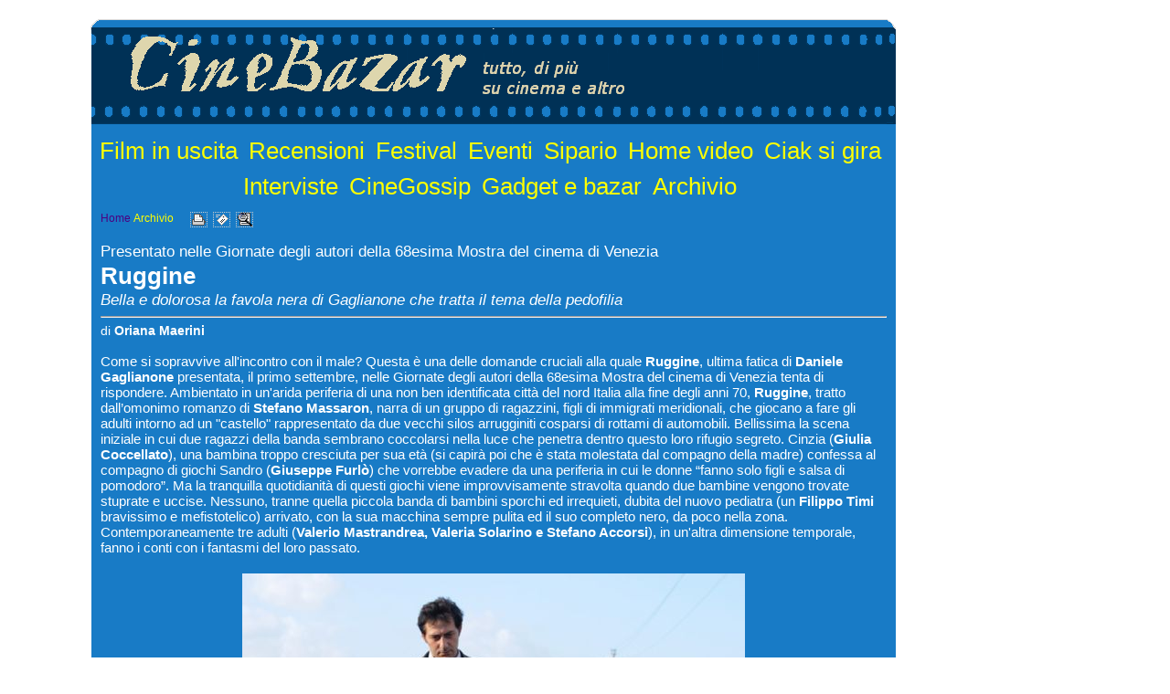

--- FILE ---
content_type: text/html
request_url: https://cinebazar.it/riv1a003583.htm
body_size: 16242
content:
<html><head><!-- Global site tag (gtag.js) - Google Analytics -->
<script async src="https://www.googletagmanager.com/gtag/js?id=G-G8MSW321XJ"></script>
<script>
  window.dataLayer = window.dataLayer || [];
  function gtag(){dataLayer.push(arguments);}
  gtag('js', new Date());

  gtag('config', 'G-G8MSW321XJ');
</script>

<script type="text/javascript">

  var _gaq = _gaq || [];
  _gaq.push(['_setAccount', 'UA-19328355-1']);
  _gaq.push(['_trackPageview']);

  (function() {
    var ga = document.createElement('script'); ga.type = 'text/javascript'; ga.async = true;
    ga.src = ('https:' == document.location.protocol ? 'https://ssl' : 'http://www') + '.google-analytics.com/ga.js';
    var s = document.getElementsByTagName('script')[0]; s.parentNode.insertBefore(ga, s);
  })();

</script><meta http-equiv="Content-Type" content="text/html; charset=windows-1252"><meta name="description" lang="it" content="Presentato nelle Giornate degli autori della 68esima Mostra del cinema di Venezia - Ruggine - Bella e dolorosa la favola nera di Gaglianone che tratta il tema della pedofilia"><meta name="keywords" lang="it" content="cinema, film, attori, attrici, registi, critica cinematografica, film in uscita, stagione cinematografica, gossip, gadget, sale cinematografiche, nickelodeon, cammeo, attore, attrice, hollywood, festival, eventi, cinefilo, cinefili, finzione, cstr"><title>Ruggine</title><LINK href="riv1.css" rel="stylesheet" type="text/css">
<style media="print" type="text/css">
/*stili specifici per il layout per la stampante*/
html,body{margin: 0;padding:0}
body{font-family: arial,sans-serif;font-size: 76%;}
TD#TDheader{width: 100%;}
TD#TDcontent{width: 100%;}
TD#TDfooter{width: 100%;}
</style>
<style media="screen" type="text/css">
/*stili specifici per il layout - per lo schermo*/
html,body{margin: 0px 0px 0px 0px;padding: 0px 0px 0px 0px;}
body{font-family: arial,sans-serif}
div#DIVcontainer{margin: 0px 0px 0px 0px;text-align:center;}
TABLE#TABLEcontainer{width:1080px;text-align:center;margin: 0px 0px 0px 0px;padding: 0px 0px 0px 0px;}
TD#TDheader{width:1080px;text-align:center;background-color:white;margin: 0px 0px 0px 0px;padding: 0px 0px 0px 0px;}
TD#TDbordosx{vertical-align:top;text-align:left;background-image:url('/public/cbz/immagini/10333.gif');margin: 0px 0px 0px 0px;padding: 0px 0px 0px 0px;}
TD#TDcontent{vertical-align:top;text-align:left;margin: 0px 0px 0px 0px;padding: 0px 10px 10px 10px; background-color:#187BC6;}
TD#TDbordodx{vertical-align:top;text-align:left;background-image:url('/public/cbz/immagini/10329.gif');margin: 0px 0px 0px 0px;padding: 0px 0px 0px 0px;}
TD#TDfooter{width:1080px;text-align:center;background-color:white;margin: 0px 0px 0px 0px;padding: 0px 0px 0px 0px;}
</style>
</head><body><STYLE TYPE="text/css">
<!--
.DEK {POSITION:absolute;VISIBILITY:hidden;Z-INDEX:200;}
//-->
</STYLE>
<DIV ID="dek" CLASS="dek"></DIV>
<SCRIPT TYPE="text/javascript">
<!--
self.focus();
var ffx = false;
Xoffset= 6;
Yoffset= 15;
var nav,old,iex=(document.all),yyy=-1000,xxx=-1000,yadd=0,xadd=0;
if(navigator.appName=="Netscape"){(document.layers)?nav=true:old=true;}
if ((navigator.userAgent.indexOf('Firefox') > 0) ) {old=false;nav=false;iex=false;ffx=true}
if ((navigator.userAgent.indexOf('Chrome') > 0) ) {old=false;nav=false;iex=false;ffx=true}
if ((navigator.userAgent.indexOf('Safari') > 0) ) {old=false;nav=false;iex=false;ffx=true}
if ((navigator.userAgent.indexOf('Opera') > -1) ) {old=false;nav=false;iex=false;ffx=true}
if(!old){
var skn=(nav)?document.dek:dek.style;
if(nav||ffx)document.captureEvents(Event.MOUSEMOVE);
document.onmousemove=get_mouse;
}
function VisualizzaPopup(msg){
var content="<TABLE class='clsPopup_TABLE'><TR><TD class='clsPopup_TD'>"+msg+"</TD></TR></TABLE>";
if(old){return;}
else{yyy=Yoffset;xxx=Xoffset;
 if(nav){skn.document.write(content);skn.document.close();skn.visibility="visible"}
 if(iex||ffx){document.all("dek").innerHTML=content;skn.visibility="visible"}
 }
}
function VisualizzaPopupNT(pXoffset,pYoffset,msg){
var content=msg;
if(old){return;}
else{yyy=pYoffset;xxx=pXoffset;
 if(nav){skn.document.write(content);skn.document.close();skn.visibility="visible"}
 if(iex||ffx){document.all("dek").innerHTML=content;skn.visibility="visible"}
 }
}
function get_mouse(e){
yadd=document.body.scrollTop;
xadd=document.body.scrollLeft;
var x=(nav||ffx)?e.pageX:event.x+xadd;skn.left=x+xxx;
var y=(nav||ffx)?e.pageY:event.y+yadd;skn.top=y+yyy;
}
function NascondiPopup(){
if(!old){yyy=-1000;xxx=-1000;skn.visibility="hidden";}
}
function PopupURLSchermoPieno(url,nomefinestra) {
  var nw;
  var jsParam;
  jsParam="fullscreen=no,scrollbars=yes,toolbar=no,directories=no,status=yes,statusbar=yes,resize=yes,resizable=yes,menubar=no,top=0,left=0,height=" + (screen.availHeight - 50) + ",width=" + (screen.availWidth - 10)
  nw=window.open("",nomefinestra,jsParam)
  nw.location.href=url;
  nw.focus();
}
function ZoomImg(pImg,pH,pW,pTitle) {
  var jsParam;
  var nw;
  jsParam="location=no,toolbar=no,status=yes,statusbar=yes,menubar=no,resizable=yes,resize=yes,scrollbars=yes,directories=no,screenX=0,left=" + (((screen.availWidth - pW)/2) - 12) + ",screenY=0,top=" + (((screen.availHeight - pH)/2) - 12) + ",height=" + pH + ",width=" + pW
  nw=window.open("","ZoomImg",jsParam)
  nw.document.write("<html><head><meta HTTP-EQUIV=pragma CONTENT=no-cache>");
  nw.document.write('<title>' + pTitle + '</title>');
  nw.document.write('</head><body>');
  nw.document.write('<table height="100%" width="100%"><tr><td align=center valign=middle><IMG SRC="'+pImg+'" border="0" ALT=""></td></tr>');
  nw.document.write('<tr><td align=center valign=middle><br><font size=-1>' + pTitle + '</font></td></tr>');
  nw.document.write('</table>');
  nw.document.write('</body></html>');
  nw.focus();
}
//-->
</SCRIPT>

<!-- Pagine (layout tabellare 1 colonna) -->
<div id="DIVcontainer">
<table id="TABLEcontainer" border=0 cellspacing=0 cellpadding=0>
   <tr><td colspan=3 id="TDheader"><head><!-- Global site tag (gtag.js) - Google Analytics -->
<script async src="https://www.googletagmanager.com/gtag/js?id=G-G8MSW321XJ"></script>
<script>
  window.dataLayer = window.dataLayer || [];
  function gtag(){dataLayer.push(arguments);}
  gtag('js', new Date());

  gtag('config', 'G-G8MSW321XJ');
</script>

<script type="text/javascript">

  var _gaq = _gaq || [];
  _gaq.push(['_setAccount', 'UA-19328355-1']);
  _gaq.push(['_trackPageview']);

  (function() {
    var ga = document.createElement('script'); ga.type = 'text/javascript'; ga.async = true;
    ga.src = ('https:' == document.location.protocol ? 'https://ssl' : 'http://www') + '.google-analytics.com/ga.js';
    var s = document.getElementsByTagName('script')[0]; s.parentNode.insertBefore(ga, s);
  })();

</script></head><a href=/public/cbz/riv/riv1home.htm>
<TABLE WIDTH="900"  height="230" BORDER="0" align=center CELLSPACING="0" CELLPADDING="0" background=/public/cbz/immagini/10334.gif>
<TR><TD align="center"><br>.</TD></TR>
<TR>
<TD align="left" valign=top><A HREF="default.htm"  class="clsLinkImmagine"><IMG SRC="/public/cbz/riv/cinebazar.gif" border="0"></A>
</TD>
</TR>
<TR>
<TD align="center">
<br><br>
<a class="clsLinkArgomentoTOP"  href="riv1sez0024.htm">Film&nbsp;in&nbsp;uscita</a> <a class="clsLinkArgomentoTOP"  href="riv1sez0004.htm">Recensioni</a> <a class="clsLinkArgomentoTOP"  href="riv1sez0005.htm">Festival</a> <a class="clsLinkArgomentoTOP"  href="riv1sez0014.htm">Eventi</a> <a class="clsLinkArgomentoTOP"  href="riv1sez0020.htm">Sipario</a> <a class="clsLinkArgomentoTOP"  href="riv1sez0011.htm">Home&nbsp;video</a> <a class="clsLinkArgomentoTOP"  href="riv1sez0022.htm">Ciak&nbsp;si&nbsp;gira</a> <a class="clsLinkArgomentoTOP"  href="riv1sez0009.htm">Interviste</a> <a class="clsLinkArgomentoTOP"  href="riv1sez0016.htm">CineGossip</a> <a class="clsLinkArgomentoTOP"  href="riv1sez0018.htm">Gadget&nbsp;e&nbsp;bazar</a> <a class="clsLinkArgomentoTOP"  href="riv1sez0023.htm">Archivio</a> 
</TD>
</TR>
</TABLE>
</a></td></tr>
   <tr>
      <td id="TDbordosx"><IMG SRC="/public/cbz/immagini/10336.gif" align="baseline" border="0" alt="lato sinistro" WIDTH="100" HEIGHT="1" ></td>
      <td id="TDcontent"><IMG SRC="/public/cbz/immagini/10337.gif" align="baseline" border="0" alt="centro" WIDTH="860" HEIGHT="1" ><div align=left><p class="clsHomePrecSucc"><a class="clsLinkHomeRiv"  TARGET="_parent"  href="riv1home.htm">Home</a> <a class="clsLinkArg" href="riv1sez0023.htm">Archivio</a> &nbsp;&nbsp;&nbsp;&nbsp;&nbsp;<a href="#" OnClick="self.print();return false;" style="background: transparent;"><img align="absmiddle" src="../immagini/print.gif" width="19" height="17" border="0" alt="Stampa questa pagina"></a>&nbsp;&nbsp;<a href="mailto:indirizzo_email?subject=Ti segnalo una pagina web interessante...&body=http://www.cinebazar.it/public/cbz/riv/riv1a003583.htm" style="background: transparent;"><img align="absmiddle" src="../immagini/mail.gif" width="19" height="17" border="0" alt="Invia questa pagina"></a>&nbsp;&nbsp;<a target="_blank" href="#" OnClick="PopupURLSchermoPieno('http://www.cinebazar.it/public/cbz/riv/riv1a003583.htm','');return false;" style="background: transparent;"><img align="absmiddle" src="../immagini/zoom.gif" width="19" height="17" border="0" alt="Zoom: apri la pagina in una nuova finestra"></a></p><br></div><div align=left><p class="clsOcchiello">Presentato nelle Giornate degli autori della 68esima Mostra del cinema di Venezia</p><p class="clsTitolo">Ruggine</p><p class="clsSottotitolo">Bella e dolorosa la favola nera di Gaglianone che tratta il tema della pedofilia</p><hr align="left"><p class="clsAutore">di <b>Oriana Maerini</b></p><br></div><p class="clsTesto" STYLE="text-align:left" >Come si sopravvive all'incontro con il male? Questa è una delle domande cruciali alla quale <b>Ruggine</b>, ultima fatica di <b>Daniele Gaglianone</b> presentata, il primo settembre, nelle Giornate degli autori della 68esima Mostra del cinema di Venezia tenta di rispondere. Ambientato in un'arida periferia di una non ben identificata città del nord Italia alla fine degli anni 70, <b>Ruggine</b>, tratto dall’omonimo romanzo di <b>Stefano Massaron</b>, narra di un gruppo di ragazzini, figli di immigrati meridionali, che giocano a fare gli adulti intorno ad un "castello" rappresentato da due vecchi silos arrugginiti cosparsi di rottami di automobili. Bellissima la scena iniziale in cui due ragazzi della banda sembrano coccolarsi nella luce che penetra dentro questo loro rifugio segreto.  Cinzia (<b>Giulia Coccellato</b>), una bambina troppo cresciuta per sua età  (si capirà poi che è stata molestata dal compagno della madre) confessa al compagno di giochi Sandro (<b>Giuseppe Furlò</b>) che vorrebbe evadere da una periferia in cui le donne “fanno solo figli e salsa di pomodoro”. Ma la tranquilla quotidianità di questi giochi viene improvvisamente stravolta quando  due bambine vengono trovate stuprate e uccise. Nessuno, tranne quella piccola banda di bambini sporchi ed irrequieti, dubita del nuovo pediatra (un <b>Filippo Timi</b> bravissimo e mefistotelico) arrivato, con la sua macchina sempre pulita ed il suo completo nero, da poco nella zona. Contemporaneamente tre adulti (<b>Valerio Mastrandrea, Valeria Solarino e Stefano Accorsi</b>), in un'altra dimensione temporale, fanno i conti con i fantasmi del loro passato.<br><br></p><p align=center><IMG SRC="../immagini/7918.jpg"  HEIGHT=366  WIDTH=550  BORDER="0" HSPACE="5" VSPACE="2"  ALT=""  ></p><p class="clsTesto" STYLE="text-align:left" ><br><br>Quello che colpisce di questa pellicola è la cifra stilistica scelta dal regista. Un registro originale ma complicato che se convince tuttavia appesantisce il racconto filmico. <b>Gaglianone</b> sceglie, infatti, di strutturare la sua opera in quattro percorsi che si incrociano: uno riguarda il passato e tre si svolgono nel presente. Ma il passato non è mai un flash back e il presente non è mai un fash forward. Solo dopo molti minuti di visione riusciamo a comprendere che dentro i panni dei tre adulti si nascondono i tre protagonisti bambini che hanno incorporato il "drago nero" nel loro inconscio personale. Carmine (<b>Mastrandrea</b> ) che ha strappato la sorella dalle unghie dell'orco è diventato un fallito che trascorre le giornate in un bar straparlando; Cinzia (<b>Valeria Solarino</b>) è un professoressa di arte che difende in consisglio di classe un'alunna strana che è stata molestata; Sandro (<b>Stefano Accorsi</b>) è un padre che, in un angusto appartamento, ripete all'infinito con il figlio il gioco della caccia al "drago nero". <b>Gaglianone</b>, che è anche sceneggiatore del film insieme a <b>Giaime Alonge e Alessandro Scippa</b> esce con quest'opera dal ghetto del low badget e sperimenta la sua prima esperienza con un cast di volti noti e con una grande produzione alle spalle (<b>Fandango, Zaroff e Rai Cinema</b>) dimostrando una genialità ed un' originalità non comuni nonchè una maggiore maturità artistica. Visivamente il film è straordinario perchè riesce a riversare sullo spettatore tutta la desolazione dei luoghi. Una regia rarefatta, a tratti sfocata, ed un montaggio incrociato rendono, poi, molti intensi i passaggi drammaciti della storia (il pedofilo Timi appare spesso in una luce sfocata quasi venisse dagli inferi).  Spiazzante l'interpretazione di <b>Mastrandrea</b> in versione sicula con in bocca un dialetto che non gli si addice. Forse un po' troppo sovrastante e dura  la colonna sonora del film, affidata a <b>Vasco Brondi</b> de <b>Le Luci della Centrale Elettrica</b> che accompagna ogni scena intensificandone la drammaticità.<br><br><b> giudizio: ***</b><br><br><br></p><p align=center><IMG SRC="../immagini/7919.jpg"  HEIGHT=358  WIDTH=550  BORDER="0" HSPACE="5" VSPACE="2"  ALT=""  ></p><br><hr align="left"><p class="clsDataArticolo">(Venerdì 2 Settembre 2011)</p><br><p class="clsHomePrecSucc"><a class="clsLinkHomeRiv"  TARGET="_parent"  href="riv1home.htm">Home</a> <a class="clsLinkArg" href="riv1sez0023.htm">Archivio</a> &nbsp;&nbsp;&nbsp;&nbsp;&nbsp;<a href="#" OnClick="self.print();return false;" style="background: transparent;"><img align="absmiddle" src="../immagini/print.gif" width="19" height="17" border="0" alt="Stampa questa pagina"></a>&nbsp;&nbsp;<a href="mailto:indirizzo_email?subject=Ti segnalo una pagina web interessante...&body=http://www.cinebazar.it/public/cbz/riv/riv1a003583.htm" style="background: transparent;"><img align="absmiddle" src="../immagini/mail.gif" width="19" height="17" border="0" alt="Invia questa pagina"></a>&nbsp;&nbsp;<a target="_blank" href="#" OnClick="PopupURLSchermoPieno('http://www.cinebazar.it/public/cbz/riv/riv1a003583.htm','');return false;" style="background: transparent;"><img align="absmiddle" src="../immagini/zoom.gif" width="19" height="17" border="0" alt="Zoom: apri la pagina in una nuova finestra"></a></p></td>
      <td id="TDbordodx"><IMG SRC="/public/cbz/immagini/10336.gif" align="baseline" border="0" alt="lato destro" WIDTH="100" HEIGHT="1" ></td>
   </tr>
   <tr>
      <td colspan=3 id="TDfooter"><head><!-- Global site tag (gtag.js) - Google Analytics -->
<script async src="https://www.googletagmanager.com/gtag/js?id=G-G8MSW321XJ"></script>
<script>
  window.dataLayer = window.dataLayer || [];
  function gtag(){dataLayer.push(arguments);}
  gtag('js', new Date());

  gtag('config', 'G-G8MSW321XJ');
</script>

<script type="text/javascript">

  var _gaq = _gaq || [];
  _gaq.push(['_setAccount', 'UA-19328355-1']);
  _gaq.push(['_trackPageview']);

  (function() {
    var ga = document.createElement('script'); ga.type = 'text/javascript'; ga.async = true;
    ga.src = ('https:' == document.location.protocol ? 'https://ssl' : 'http://www') + '.google-analytics.com/ga.js';
    var s = document.getElementsByTagName('script')[0]; s.parentNode.insertBefore(ga, s);
  })();

</script></head><p align=center><IMG SRC="/public/cbz/immagini/10335.gif"  HEIGHT=90  WIDTH=900  BORDER="0" HSPACE="0" VSPACE="0"  ALT="" ></p></td>
    </tr>
</table>
</div></body></html>